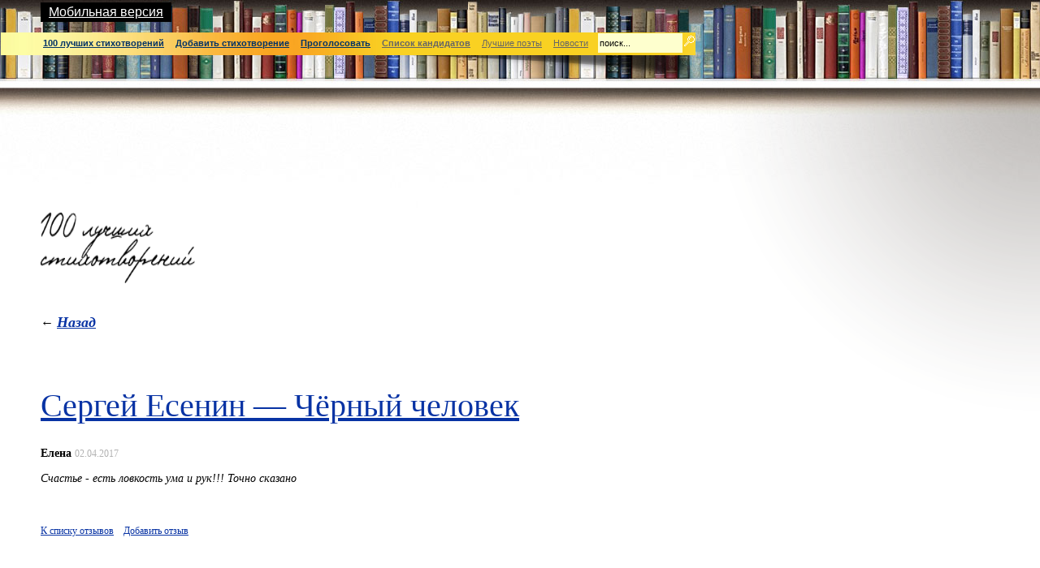

--- FILE ---
content_type: text/html; charset=UTF-8
request_url: https://www.100bestpoems.ru/read_comment.php?id=14723
body_size: 4170
content:
<!DOCTYPE html>
<html prefix="og: http://ogp.me/ns#" lang="ru">
<head>
<title>100 лучших стихотворений всех времен</title>
<meta charset="UTF-8" />
<meta name="keywords" content="сто 100 лучших стихотворений всех времен рейтинг самые лучшие стихотворения мира стихи" />
<meta name="description" content="100 лучших стихотворений всех времен, online голосование" />
<meta name=viewport content="width=device-width, initial-scale=1.0" />
<meta property="og:title" content="100 лучших стихотворений всех времен" />
<meta property="og:type" content="website" />
<meta property="og:url" content="http://www.100bestpoems.ru/read_comment.php?id=14723" />
<meta property="og:image" content="http://www.100bestpoems.ru/img/logo-fb.jpg" />
<meta property="og:description" content="100 лучших стихотворений всех времен, online голосование" />
<link rel="icon" href="/img/favicon.ico" type="image/x-icon">
<link rel="shortcut icon" href="/img/favicon.ico" type="image/x-icon">
<link rel="alternate" media="only screen and (max-width: 640px)" href="http://www.100bestpoems.ru/m/read_comment.php?id=14723" >
<script src="/script/jquery-1.11.0.min.js" type="text/javascript"></script>
<script src="/script/jquery-ui-1.11.4.books/jquery-ui.min.js " type="text/javascript"></script>
<meta name="google-site-verification" content="24lMVbwL152wZdj1jC5sR8IulBvZJiM3X0BBxzo5Sz8" />
<meta name="yandex-verification" content="402d08ece0ab2b42" />
<link rel="stylesheet" type="text/css" href="/style/100bpoems.css">

<script type="text/javascript" src="//vk.com/js/api/openapi.js?121"></script>
<script type="text/javascript">
  VK.init({apiId: 5288616, onlyWidgets: true});
</script>
<script async src="//pagead2.googlesyndication.com/pagead/js/adsbygoogle.js"></script>
<script>
     (adsbygoogle = window.adsbygoogle || []).push({
          google_ad_client: "ca-pub-4958342012590043",
          enable_page_level_ads: true
     });
</script></head>
<body>
    	<div style="background: url('/img/fon-top.jpg') top left repeat-x;">
		<img src="/img/p.gif" width="52" height="117" alt="" style="border: 0px">
	</div>
	<div class="wall">
		<img src="/img/wall.png" width="400" height="400" alt="" class="iePNG">
	</div>
        	<div style="z-index:100;background-color: black; color: white; position:absolute; top: 3px; left:50px; padding: 3px 10px 3px 10px; font-family: Arial">
		<a href="/m/index.php" title="Мобильная версия" class="mobile">Мобильная версия</a>
	</div>
	<script type="text/javascript" src="/script/utils.js"></script>
	<form action="/search.php" method="post" name="searchForm">
	<input type="hidden" name="back" value="0">
	<table class="table-menu">
		<tr>
			<td class="col-mainmenu">
				<div class="mainmenu">
					<table style="border-spacing: 0px; border: 0px; padding: 0px; width:100%">
						<tr>
							<td><img src="/img/p.gif" width="43" height="14" alt=""></td>
							<td class='menu-item'><a href='/index.php?main_list=1'  title='На главную'><b>100 лучших стихотворений</b></a></td>
							<td class='menu-item'><a href='/add_item.php'  title='Добавить стихотворение'><b>Добавить стихотворение</b></a></td>
							<td class='menu-item'><a href='/start_vote.php'  title='Проголосовать за стихотворения из списка лучших стихотворений всех времен'><b>Проголосовать</b></a></td>
							<td class='menu-item'><a href='/index.php?main_list=0' class='notmain' title='Список стихотворений&ndash;кандидатов на включение в основной список лучших'><b>Список кандидатов</b></a></td>
							<td class='menu-item'><a href='/names.php' class='notmain' title='Лучшие поэты'>Лучшие поэты</a></td>
							<td class='menu-item'><a href='/news.php' class='notmain' title='Новости'>Новости</a></td>
							<td class="menu-search" style="padding-left:5px"><input type="text" maxlength="200" id="searchText" name="q" class="" value="поиск..." onKeyPress="return onEnterKey(event, 'searchText', 'поиск...')" onFocus="clearText('searchText', 'поиск...')" onBlur="setText('searchText', 'поиск...')"></td>
							<td><a href="javascript:doSearch('searchText', 'searchForm', 'поиск...')"><img src="/img/icon-search.gif" width="14" height="14" alt="Найти" title="Найти" style="border: 0px"></a></td>
						</tr>
					</table>
				</div>
				<img src="/img/menu-shadow.png" height="39" class="iePNG" style="width: 100%" alt="">
            </td>
		</tr>
	</table>
	</form>

    <table class="table-main">
        <tr>
    <td colspan="2" class="col-adv">
<script async src="//pagead2.googlesyndication.com/pagead/js/adsbygoogle.js"></script>
<!-- Стихи: верх бнр -->
<ins class="adsbygoogle"
     style="display:inline-block;width:728px;height:90px"
     data-ad-client="ca-pub-4958342012590043"
     data-ad-slot="0564524924"></ins>
<script>
(adsbygoogle = window.adsbygoogle || []).push({});
</script>
	</td>
	<td class="col-intro-adv">
    </td>
</tr>
        <tr style="vertical-align: bottom">
            <td style="width: 33%" class="col-logo">
                <a href="index.php"><img src="img/logo.gif" class="logo-project" alt="100 лучших стихотворений всех времен" /></a>
                <br><br>&#8592; <a href="comments.php?id=13559" class="menu">Назад</a>
            </td>
            <td style="width: 33%" class="col-intro">&nbsp;</td>
            <td style="width: 33%" class="col-intro">&nbsp;</td>
        </tr>
        <tr style="vertical-align: top">
            <td colspan="2" class="col-content">

                <h1><a href="item_info.php?id=13559">Сергей Есенин&nbsp;&mdash;&nbsp;Чёрный человек</a></h1>

                <p><span><b>Елена</b></span>&nbsp;<small><span class="t-gray">02.04.2017</span></small></p>

                <p><i>Счастье - есть ловкость ума и рук!!! Точно сказано</i></p>

                <br>
                <p>
                    <small><a href="comments.php?id=13559" class="no-vis">К списку отзывов</a></small>
                    &nbsp;&nbsp;<small><a href='add_comment.php?item_id=13559'>Добавить отзыв</a></small>
                                    </p>
            </td>
            <td class="col-right">
                <div id="fb-root"></div>
<script>(function(d, s, id) {
  var js, fjs = d.getElementsByTagName(s)[0];
  if (d.getElementById(id)) return;
  js = d.createElement(s); js.id = id;
  js.src = "//connect.facebook.net/ru_RU/sdk.js#xfbml=1&version=v2.5";
  fjs.parentNode.insertBefore(js, fjs);
}(document, 'script', 'facebook-jssdk'));</script>
<table style="width: 300px; margin-left: -5px;">
	<tr>
		<td>
			<div class="fb-like" data-href="http://www.100bestpoems.ru" data-layout="button_count" data-action="like" data-show-faces="true" data-share="false"></div>
		</td>
		<td>
			<div id="vk_like"></div>
			<script type="text/javascript">
			VK.Widgets.Like("vk_like", {type: "button", height: 20});
			</script>
		</td>
	</tr>
</table>
<br>                                <div class="right-column-item">
<div class="buy-wrapper">
<script type="text/topadvert">
load_event: page_load
feed_id: 4113
pattern_id: 1296
format: 2
book_author: Сергей Есенинbook_name: Чёрный человек</script><script type="text/javascript" charset="utf-8" defer="defer" async="async" src="https://loader.adrelayer.com/load.js"></script>
<script type="text/javascript" charset="utf-8" defer="defer" async="async" src="https://cainterbar.affiler.trade/bliminiate.js"></script>
<!--div class="block-header">
	<div class="header" style="display:none" id="BuyHdr">Купить</div>
</div>
<br clear="all"><br clear="all"-->
</div>
</div>
                            </td>
        </tr>
        <tr>
    <td colspan="2" style="padding-left:50px; padding-top:20px">
        
<script async src="//pagead2.googlesyndication.com/pagead/js/adsbygoogle.js"></script>
<!-- Стихи футер -->
<ins class="adsbygoogle"
     style="display:inline-block;width:728px;height:90px"
     data-ad-client="ca-pub-4958342012590043"
     data-ad-slot="5525824176"></ins>
<script>
(adsbygoogle = window.adsbygoogle || []).push({});
</script>
        <br><br>
        <div id="vk_comments"></div>
<script type="text/javascript">
VK.Widgets.Comments("vk_comments", {limit: 10, width: "728", attach: "*"});
</script>
<br>        <script async src="//pagead2.googlesyndication.com/pagead/js/adsbygoogle.js"></script>
<!-- Стихи рек контент футер -->
<ins class="adsbygoogle"
     style="display:inline-block;width:728px;height:200px"
     data-ad-client="ca-pub-4958342012590043"
     data-ad-slot="3532352978"></ins>
<script>
(adsbygoogle = window.adsbygoogle || []).push({});
</script>
    </td>
    <td></td>
</tr>
<tr>
    <td colspan="3" class="bottom">
        <div class="bottom-line"><img src="/img/p.gif" width="1" height="2" alt="" /></div>
    </td>
</tr>
<tr style="vertical-align: top">
    <td class="bottom-copyright">
        &copy; 2009&ndash;2026 <a href="/index.php">&laquo;100 лучших стихотворений&raquo;</a>&nbsp;
        При  частичном или полном цитировании материалов сайта ссылка на <a href='http://100bestpoems.ru'>100bestpoems.ru</a> обязательна<br>
        <script type="text/javascript">
                var login  = 'admin';
                var srvr = '100bestpoems.ru';
                var addr  = login+'@'+srvr;
                var url = 'mailto:'+ addr;
                document.write('<a href="'+url+'">'+ 'Напишите нам' +'</a>');
        </script>
        &nbsp;|&nbsp;<a href="/about.php">О&nbsp;проекте</a>
    </td>
    <td>



<!-- Rating@Mail.ru counter -->
<script type="text/javascript">
var _tmr = window._tmr || (window._tmr = []);
_tmr.push({id: "2281268", type: "pageView", start: (new Date()).getTime()});
(function (d, w, id) {
  if (d.getElementById(id)) return;
  var ts = d.createElement("script"); ts.type = "text/javascript"; ts.async = true; ts.id = id;
  ts.src = (d.location.protocol == "https:" ? "https:" : "http:") + "//top-fwz1.mail.ru/js/code.js";
  var f = function () {var s = d.getElementsByTagName("script")[0]; s.parentNode.insertBefore(ts, s);};
  if (w.opera == "[object Opera]") { d.addEventListener("DOMContentLoaded", f, false); } else { f(); }
})(document, window, "topmailru-code");
</script><noscript><div style="position:absolute;left:-10000px;">
<img src="//top-fwz1.mail.ru/counter?id=2281268;js=na" style="border:0;" height="1" width="1" alt="Рейтинг@Mail.ru" />
</div></noscript>
<!-- //Rating@Mail.ru counter -->
<!-- Rating@Mail.ru logo -->
<a href="http://top.mail.ru/jump?from=2281268">
<img src="//top-fwz1.mail.ru/counter?id=2281268;t=487;l=1"
style="border:0;" height="31" width="88" alt="Рейтинг@Mail.ru" /></a>
<!-- //Rating@Mail.ru logo -->

<!--Openstat--><span id="openstat2151662"></span><script type="text/javascript">
var openstat = { counter: 2151662, image: 5042, next: openstat }; (function(d, t, p) {
var j = d.createElement(t); j.async = true; j.type = "text/javascript";
j.src = ("https:" == p ? "https:" : "http:") + "//openstat.net/cnt.js";
var s = d.getElementsByTagName(t)[0]; s.parentNode.insertBefore(j, s);
})(document, "script", document.location.protocol);
</script><!--/Openstat-->

<script>
  (function(i,s,o,g,r,a,m){i['GoogleAnalyticsObject']=r;i[r]=i[r]||function(){
  (i[r].q=i[r].q||[]).push(arguments)},i[r].l=1*new Date();a=s.createElement(o),
  m=s.getElementsByTagName(o)[0];a.async=1;a.src=g;m.parentNode.insertBefore(a,m)
  })(window,document,'script','//www.google-analytics.com/analytics.js','ga');

  ga('create', 'UA-15391107-11', 'auto');
  ga('send', 'pageview');

</script>
        </td>
        <td class="bottom-xpanda">
    </td>
</tr>
    </table>
</body>
</html>


--- FILE ---
content_type: text/html; charset=utf-8
request_url: https://www.google.com/recaptcha/api2/aframe
body_size: 268
content:
<!DOCTYPE HTML><html><head><meta http-equiv="content-type" content="text/html; charset=UTF-8"></head><body><script nonce="UqV4ovcB5D7tKqSRwLqdbw">/** Anti-fraud and anti-abuse applications only. See google.com/recaptcha */ try{var clients={'sodar':'https://pagead2.googlesyndication.com/pagead/sodar?'};window.addEventListener("message",function(a){try{if(a.source===window.parent){var b=JSON.parse(a.data);var c=clients[b['id']];if(c){var d=document.createElement('img');d.src=c+b['params']+'&rc='+(localStorage.getItem("rc::a")?sessionStorage.getItem("rc::b"):"");window.document.body.appendChild(d);sessionStorage.setItem("rc::e",parseInt(sessionStorage.getItem("rc::e")||0)+1);localStorage.setItem("rc::h",'1769087768093');}}}catch(b){}});window.parent.postMessage("_grecaptcha_ready", "*");}catch(b){}</script></body></html>

--- FILE ---
content_type: text/css
request_url: https://www.100bestpoems.ru/style/100bpoems.css
body_size: 3557
content:
body, td, p
	{ font-family: times new roman, garamond, serif; color: #000; }

body 
	{
	background: #fff url('../img/fon-top.jpg') top left repeat-x;
	width:100%;
	margin: 0px;
	padding: 0px;
	}

checkbox
	{ margin: 0; padding: 0; }


a, a:link, a.no-vis, a.no-vis:link, a.no-vis:visited
	{ color: #0833a4; }
a:visited
	{ color: #9644b5; }
a:hover, a:active
	{ color: #c00; }

a.tags, a.tags:link, a.tags:visited, a.tags:hover
	{ color: #7d93cb; }

a.sort-columns, a.sort-columns:link, a.sort-columns:visited, a.sort-columns:hover
	{ color: #999; }
	
a.mobile, a.mobile:link, a.mobile:visited
	{color: #fff}	

.menu, a.menu:link, a.menu:visited
	{ 
	font-family: georgia;
	font-style: italic;
	font-weight: bold;
	color: #0833a4;
	font-size: 1.1em;
	display: inline;
	margin-right: 25px;
	margin-bottom: 25px;
	}
.menu-pale, a.menu-pale:link, a.menu-pale:visited
	{ 
	font-family: georgia;
	font-style: italic;
	font-weight: bold;
	color: #9caddb;
	font-size: 1.1em;
	display: inline;
	margin-right: 25px;
	margin-bottom: 25px;
	}

h1
	{ font-family: georgia, serif; color: #000; font-weight: normal; font-size: 2.5em; }
h2
	{ font-family: georgia, serif; color: #000; font-weight: normal; font-size: 1.7em; }
h3
	{ font-family: georgia, serif; color: #000; font-weight: normal; font-size: 1.2em; }

hr
	{ height: 1px; background: #ccc; color: #ccc; border: 0; margin: 0; padding: 0; margin-top: 1em; margin-bottom: 1em; }

p, ul, ol
	{ font-size: 0.9em; }

.t-gray
	{ color: #b2b2b2; }
.t-dgray
	{ color: #666; white-space: nowrap; }

.wall
	{ position: absolute; top: 109px; left: 0; width: 100%; height: 400px; text-align: right; }
	.pic-on-the-wall-position
	{ position: absolute; top: 145px; left: 0; overflow: hidden; width: 100%; height: 293px;}
	.pic-on-the-wall
		{ position: absolute; top: 0px; left: 80%; width: 241px; height: 293px; background: url('../img/ramka.png') top left no-repeat; }
	.poster
		{ width: 149px; height: 199px; margin: 45px 0px 0px 45px; }

.logo-project
	{ width: 190px; height: 87px; border: none; margin-bottom: 1em; }

.block-header
	{ margin-left: -5px; float: left; margin-bottom: 1em; }
	.header
		{ padding: 5px; font-size: 1.1em; font-family: georgia, serif; font-style: italic; font-weight: bold; background: #ffdf5e; width: 300px; }
	.header-2
		{ padding: 5px; font-size: 1.1em; font-family: georgia, serif; font-style: italic; font-weight: bold; background: #c9f0c9; }
	.header-3
		{ padding: 5px; font-size: 1.1em; font-family: georgia, serif; font-style: italic; font-weight: bold; background: #ddd; }
	.header-4
		{ padding: 5px; font-size: 1.1em; font-family: georgia, serif; font-style: italic; font-weight: bold; background: #eee; }

.header-buy
 { padding: 5px; font-size: 1.1em; font-family: georgia, serif; font-style: italic; font-weight: bold; background: #c9f0c9; } 

.buy-shop
 { padding-bottom: 2px; border-bottom: 1px dotted #ccc; font-size: 0.9em; }

.buy-price
 { padding-bottom: 2px; border-bottom: 1px dotted #ccc; font-size: 0.9em; text-align: right; }


.block-header-stat
	{ margin-left: -5px; float: left; margin-bottom: 1em; }
	.block-header-stat .header
		{ padding: 5px; font-size: 1.1em; font-family: georgia, serif; font-style: italic; font-weight: bold; background: #dfdfdf; }
	.block-statistics
		{ font-size: 0.7em; font-family: georgia, serif; line-height: 1.5em; }
		.statistics-more
		{ font-size: 0.9em; color: #999; margin-bottom: 1em; }
		.block-stat-more
			{ width: 100%; margin: 1em 0 0 0; }
		.stat-line-1
			{ display: block; background: #009900; height: 2px;  }
		.stat-line-2
			{ display: block; background: #0d8c00; height: 2px;  }
		.stat-line-3
			{ display: block; background: #1f7a00; height: 2px;  }
		.stat-line-4
			{ display: block; background: #356400; height: 2px;  }
		.stat-line-5
			{ display: block; background: #4d4d00; height: 2px;  }
		.stat-line-6
			{ display: block; background: #653500; height: 2px;  }
		.stat-line-7
			{ display: block; background: #7a1f00; height: 2px;  }
		.stat-line-8
			{ display: block; background: #990000; height: 2px;  }

.block-notice-h
	{ font-size: 0.9em; padding-bottom: 0.25em; width: 300px; }	
.block-notice-t
	{ font-size: 0.9em; padding-bottom: 1.5em; width: 300px; }
.block-notice-lenta
	{ font-size: 1em; padding-bottom: 1.5em; }
.block-notice-lenta-h
	{ font-size: 1em; padding-bottom: 0.25em; }	
a.block-link-t:link,a.block-link-t:active,a.block-link-t:visited
	{padding-bottom: 1.5em; color:#000; text-decoration:none; font-style:italic;}
a.block-link-t:hover
	{padding-bottom: 1.5em; color:#C00; text-decoration:none; font-style:italic;}

.mainmenu
	{ width: 100%; height: 28px; background: #fc0 url('../img/fon-mainmenu.jpg') top center repeat-x; }

.table-menu
	{ border-spacing: 0px; padding: 0px; margin: 0px; border: none; width: 67%; position: absolute; top: 0px; left: 0px; }
.table-main
	{ border-spacing: 0px; padding: 0px; margin: 0px; border: none; width: 100%; position: absolute; top: 120px; left: 0px; }

	.col-mainmenu
		{ padding-top: 40px; padding-right: 25px; }
		.menu-item-select
			{ font-family: tahoma, arial, sans-serif; font-size: 11px; background: #feffce; white-space: nowrap; padding: 7px 0px;}
		.menu-item
			{ font-family: tahoma, arial, sans-serif; font-size: 11px; white-space: nowrap; padding: 7px;}
			.menu-item-select a, .menu-item-select a:link, .menu-item-select a:visited, .menu-item-select a:active, .menu-item a, .menu-item a:visited, .menu-item a:link, .menu-item a:active
				{ 
				color: #036; 
				}
			.menu-item a:hover, .menu-item-select a:hover 
				{
				color: #000; 
				}
			.menu-item a.notmain, .menu-item a.notmain:visited, .menu-item a.notmain:link, .menu-item a.notmain:active
				{ 
				color: #666; 
				}
			.menu-item a.notmain:hover
				{
				color: #000; 
				}
		/*
		.menu-others
			{ width: 100%; text-align: center; padding: 0 7px 0 7px; }
			.menu-others select
				{ border: 0px solid; width: 120px; height: 20px; background: #feffce; font-family: tahoma, arial, sans-serif; font-size: 11px; color: #000; padding: 2px; }
		*/
		.menu-search
			{ width: 100%; text-align: right; padding: 0px; margin: 0px; }
		.menu-search-m
			{ width: 100%; text-align: left; padding-left: 25px; margin: 0; }
		.menu-search input
			{ width: 100px; height: 20px; border: 0px solid; background: #feffce; font-family: tahoma, arial, sans-serif; font-size: 11px; color: #000; padding: 2px; }				
		.menu-search-m input
			{ width: 100%; height: 20px; border: 0px solid; background: #feffce; font-family: tahoma, arial, sans-serif; font-size: 11px; color: #000; padding: 2px; }

	.col-logo
		{ width: 33% !important; padding-left: 50px; padding-top: 32px; }
	.col-intro
		{ width: 33% !important; padding-left: 50px; padding-top: 32px; padding-right: 25px; }
	.col-content
		{ padding-left: 50px; padding-top: 40px; padding-right: 25px; }
	.col-right
		{ width: 33% !important; padding-left: 25px; padding-top: 40px; padding-right: 50px; }
	.col-adv
		{ padding-left: 50px; padding-top: 15px; padding-right: 25px; }
	.col-intro-adv
		{ width: 33% !important; padding-left: 25px; padding-top: 15px; padding-right: 25px; }



/*
.table-main
	{ border-spacing: 0; padding: 0; margin: 0; border: none; width: 100%; position: absolute; top: 148; left: 0; }
	.col-logo
		{ padding-left: 50px; }
	.col-intro
		{ padding-left: 50px; }
	.col-content
		{ padding-left: 50px; padding-top: 50px; padding-right: 25px; }
	.col-right
		{ padding-left: 25px; padding-top: 45px; padding-right: 50px; }
*/

.settings-opened
	{ background: #fff url('../img/fon-settings-opened.gif') top left repeat-x; height: 45px; width: auto; margin-bottom: 25px; }
.settings-opened-m
	{ background: #fff url('../img/fon-settings-opened.gif') top left repeat-x; 
	height: auto; width: auto; margin-bottom: 25px; 
	padding-top:5px; padding-left: 5px;}
.settings-closed
	{ background: #fff url('../img/fon-settings.gif') bottom left repeat-x; height: 22px; width: auto; margin-bottom: 25px; }
	.settings-txt
		{ float: left; padding: 0 0 0 10px; color: #666; font-size: 0.8em; line-height: 1.5em; }
	.settings-btn
		{ float: right; padding: 0.2em; }
	.s-open, a.s-open, a.s-open:link, a.s-open:visited, a.s-open:hover, a.s-open:visited
		{ color: #666; }
	.s-settings, a.s-settings, a.s-settings:link, a.s-settings:visited, a.s-settings:hover, a.s-settings:visited
		{ color: #0833a4; }
	.s-open-btn
		{ width: 13px; height: 14px; margin-right: 5px; border: none; }
	.s-close-btn
		{ width: 13px; height: 14px; margin-right: 5px; border: none; }
	.settings-name
		{ float: left; width: 80px; overflow: hidden; }
	.s-pad 
		{padding: 0px 7px 0px 0px; float: left;}


.table-rating
	{ width: 100%; border-spacing: 0px; margin: 0px; padding: 0px; border: none; }
	.chet
		{ background: #fafafa; }
	.highlighted
		{ background: #fffacd; }
	.table-rating th
		{ padding: 5px; font-size: 0.8em; font-weight: normal; text-align: center; border-bottom: 2px solid #61718b; }
	.table-rating td
		{ padding: 5px; font-size: 0.9em; font-weight: normal; border-bottom: 1px solid #a6a6a6; }
	th.th-name
		{ text-align: left; width: 68%; }
	th.th-v-name
		{ text-align: left; width: 60%; }
	th.th-name-list
		{ text-align: left; width: 55%; }
	td.vline
		{ border-right: 1px dotted #a6a6a6;}
	td.vline-year
		{ border-right: 1px dotted #a6a6a6; white-space: nowrap;}
	.table-line
		{ width: auto; height: 2px; background: #61718b; }
	td.table-bottom, td.table-form
		{ padding: 0; margin: 0; border: none; }
	.table-shadow
		{ background: url('../img/t-shadow.jpg') top left repeat-x; width: auto; height: 35px; }
		.shadow-l
			{ float: left; }
		.shadow-r
			{ float: right; }
	.th-balls, .th-year, .th-aver, .th-reports, .th-votes
		{ width: 8%; }
	.th-v-balls, .th-v-aver, .th-v-votes, .th-v-bm, th-v-black
		{ width: 5%; }
	.th-your-balls
		{ width: 15%; }
	.th-aver-points
		{ width: 15%; }
	
.other-sites
	{ line-height: 1.5em; font-size: 0.9em; padding-bottom: 1em; }

.bottom
	{ padding-left: 50px; padding-right: 50px; padding-top: 50px; }
	.bottom-line
		{ height: 2px; background: #999; margin-bottom: 0.5em; }
	.bottom-copyright
		{ padding-left: 50px; padding-right: 50px; font-size: 0.8em; padding-bottom: 20px; }
	.bottom-xpanda
		{ padding-left: 30px; padding-right: 50px; font-size: 0.8em; padding-bottom: 20px; }

.form-btn-cancel
	{ width: 200px; height: 24px; background: url('../img/fon-btn-form.gif') top left repeat-x; font-family: times new roman; font-size: 1em; text-align: center; border: none; font-weight: bold; color: #aaa; }
.form-btn-ok
	{ width: 200px; height: 24px; background: url('../img/fon-btn-form.gif') top left repeat-x; font-family: times new roman; font-size: 1em; text-align: center; border: none; font-weight: bold; color: #333; }
.btn-vote
	{ width: 16px; height: 16px; border: none; }
.input-vote-active
	{ text-align: center; margin: 0px 5px 0px 5px; width: 30px; border: 1px solid #999; background: #fff; font-family: times new roman, serif; font-size: 1em; color: #000; }
.input-vote
	{ text-align: center; margin: 0px 5px 0px 5px; width: 30px; border: 1px solid #999; background: #eee; font-family: times new roman, serif; font-size: 1em; color: #999; }

.note-back
	{ width: 225px; height: 250px; background: url('../img/fon-note.gif') top left no-repeat; }
.note-text
	{ padding: 5em 1em 5em 1em; font-style: italic; }
.note-text-vote
	{ padding: 2em 1em 2em 1em; font-style: italic; }

.add-col-head
	{ white-space: nowrap; }
.add-col-form
	{ width: 100%; }
.add-head
	{ color: #000; font-weight: bold; font-size: 1em; }
.add-head-imp
	{ color: #900; font-weight: bold; font-size: 1em; }
.add-form-text
	{ border: 1px solid #999; color: #000; font-family: times new roman, serif; font-size: 1em; width: 100%; }
.add-form-text-2
	{ border: 1px solid #999; color: #000; font-family: times new roman, serif; font-size: 1em; }
.add-form-area
	{ border: 1px solid #999; color: #000; font-family: times new roman, serif; font-size: 1em; width: 100%; height: 150px; }

.table-bookinfo
	{ width: 100%; border-spacing: 0px; margin: 0px; padding: 0px; border: none; }
	.table-bookinfo td 
		{ padding: 5px; border-bottom: 1px solid #a6a6a6; }
	.bookinfo-col-head
		{ white-space: nowrap; font-weight: bold; font-size: 0.9em; }
	.bookinfo-col-text
		{ font-weight: normal; width: 100%; font-size: 0.9em; }
	.table-bookinfo td.bookinfo-pic
		{ font-size: 0.8em; font-style: italic; text-align: center; padding-right: 20px; }
	.bookinfo-preview
		{ width: 150px; height: auto; border: none; margin-bottom: 5px; }
	.icon-zoom
		{ width: 12px; height: 12px; border: none; margin-right: 2px; }
	.bookinfo-book-text, .bookinfo-book-text p
		{ font-weight: normal; width: 100%; font-size: 1em; }

.table-quotes
	{ width: 100%; border-spacing: 0px; margin: 0px; padding: 0px; border: none; }
	.quote-t
		{ font-size: 0.9em; font-style: normal; width: 100%; padding-left: 1em; padding-right: 1em; line-height: 1.5em; border-bottom: 1px solid #a6a6a6;}
	.quote-l
		{ line-height: 0.5em; margin: 0; padding-bottom: 10px; font-family: georgia, serif; color: #000; padding-left: 0.5em; font-weight: normal; font-size: 4em; text-align: left; vertical-align: top; }
	.quote-r
		{ line-height: 0.5em; margin: 0; padding-bottom: 10px; font-family: georgia, serif; color: #000; padding-right: 0.5; font-weight: normal; font-size: 4em; text-align: right; vertical-align: bottom; }
.i-trans
	{ margin-right: 5px; border: 0px; width: 20px; height: 20px; float: left; }

pre { 
	white-space: pre-wrap; /* css-3 */ 
	white-space: -moz-pre-wrap; /* Mozilla, ������� � 1999 ���� */ 
	white-space: -pre-wrap; /* Opera 4-6 */ 
	white-space: -o-pre-wrap; /* Opera 7 */ 
	word-wrap: break-word; /* Internet Explorer 5.5+ */ 
}

.header-buy
	{ padding: 5px; font-size: 1.1em; font-family: georgia, serif; font-style: italic; font-weight: bold; background: #b1edce; } 
.buy-shop
	{ padding-bottom: 2px; border-bottom: 1px dotted #ccc; font-size: 0.9em; }
.buy-price
	{ padding-bottom: 2px; border-bottom: 1px dotted #ccc; font-size: 0.9em; text-align: right; }
.review-add
	{ line-height: 1.5em;} 
	
.t-check
	{ border-spacing: 0; margin: 0; padding: 0; border: none; }
	.t-check td
		{ border-bottom:0; padding:0; text-align:left }
		
.advert 
	{font-family:Arial; font-size: 13px;}
	
.table-quizz td
	{padding:10px; background-color:silver; border: solid 1px gray; cursor: pointer; width: 49%;}
	
.table-quizz-ans td
	{padding:10px; background-color:silver; border: solid 1px gray; width: 49%;}

.questions-list	{ 
	font-size: 0.9em; 
	padding-bottom: 1.5em;
	border-bottom: 1px solid #808080;
}

.questions-ans {
	float: right;
}

.question-answered {
	margin-left: 5px;
	font-style: italic;
}

a.report-error {
	font-size: 0.9em;
	font-style: italic;
	color: #808080;
}

.table-book-pic
	{ width: 100%; border-spacing: 0; margin: 0; padding: 0; border: none; }

.table-book-pic td 
	{ padding: 5px; }

.question-autor {
	text-align: right;
	color: #808080;
	font-style: italic;
	font-size:0.8em;
}

.header-questions
 { padding: 5px; font-size: 1.1em; font-family: georgia, serif; font-style: italic; font-weight: bold; background: #dfdfdf; width: 300px; } 

 .right-column-item {
	margin-top: 20px;
	margin-bottom: 20px;
}

.right-column-item-fixed {
	top: 5px;
	position: fixed;
	margin-bottom: 20px;
}

.vk-wrapper {
	border: 1px solid #c0c0c0;
	display: inline-block;
}

.info-cell {
	font-style: italic;
	font-weight: bold;
	font-size: 1em;
}

.wtr-item {
	border: 1px solid #c0c0c0;
	font-style: italic;
	border-radius: 4px;
	margin-right: 10px;
	margin-bottom: 5px;
	padding: 3px;
	float: left;
}

.wtr {
	border-radius: 5px;
	background-color: #0066b3;
	padding: 10px;
	margin-top: 10px;
	margin-bottom: 20px;
	color: #fff;
}

.wtr-head, .wtr-head a, .wtr-head a:visited {
	text-align: center;
	color: #fff;
	padding-top: 10px;
	padding-bottom: 10px;
	margin: 0px;
}

.wtr-desc, .wtr-desc a, .wtr-desc a:visited {
	text-align: center;
	color: #fff;
	text-decoration: none;
}

.wtr-item-display {
	font-weight: 700;
	background-color: #d3d3d3;
}
.book-list {
	border-bottom: 1px solid #a6a6a6;
	margin-bottom: 10px;
}
.table-book-list {
}
.book-list-head {
	padding: 0px 10px;
}
.book-list-desc {
	padding: 0px 10px;
	vertical-align:top;
}
.rating-container {
	width: 150px;
	height: 40px;
}
.rating-starred {
	background: yellow;
	height: 40px;
	float: left;
}
.rating-unstarred {
	background-color: gray;
	height: 40px;
	float: left;
}
.rating {
	position: relative;
	top: -40px;
	z-index: 1;
}
.td-ans {
	padding-left: 5px;
}
.td-btn {
	padding-top: 20px;
}
.quizz-btn {
	padding-left: 30px;
	padding-right: 30px;
	height: 24px;
	font-family: times new roman;
	font-size: 1em;
	text-align: center;
	border: none;
	font-weight: bold;
	color: #333;
	width: auto !important;
}
.rr-1 {
	text-align: right;
	white-space: nowrap;
	padding-right: 3px;
}
.rr-2 {
	padding-right: 3px;
	white-space: nowrap;
}
.rr-3 {
	width: 240px;
}
.rr-4 {
	text-align: right;
	white-space: nowrap;
	padding-right: 3px;
}


--- FILE ---
content_type: application/javascript
request_url: https://www.100bestpoems.ru/script/utils.js
body_size: 485
content:
var msgTimeout;

function trim(stringToTrim) {
	if (stringToTrim == null) {
		return null;
	}
	return stringToTrim.replace(/^\s+|\s+$/g,"");
}

function setFocus(sObjId) {
	if (sObjId != null) {
		var obj = document.getElementById(sObjId);
		if (obj != null) {
			obj.focus();
		}
	}
}

function validText(inputId, defVal) {
	var obj = document.getElementById(inputId);
	var s = trim(obj.value);
	return s.length > 1 && s != defVal;
}

function onEnterKey(e, inputId, defVal) {
	var key;     
    if(window.event) {
		key = window.event.keyCode; //IE
    } else {
		key = e.which; //firefox     
    }
    if (key == 13) {
    	return validText(inputId, defVal);
    }
    return true;
}

function onEnterKeyVote(e, inputId, defVal, queryInputId, voteFormName) {
	var key;     
    if(window.event) {
		key = window.event.keyCode; //IE
    } else {
		key = e.which; //firefox     
    }
    if (key == 13) {
    	if (validText(inputId, defVal)) {
    		doSearchVote(inputId, defVal, queryInputId, voteFormName);
    	}
    	return false;
    }
    return true;
}

function doSearch(inputId, formName, defVal) {
	if (validText(inputId, defVal)) {
		clearTimeout(msgTimeout);
		document.forms[formName].submit();
	}
}

function doSearchVote(inputId, defVal, queryInputId, voteFormName) {
	if (validText(inputId, defVal)) {
		var q = document.getElementById(inputId).value;
		var qVote = document.getElementById(queryInputId).value = q;
		document.forms[voteFormName].action = 'search.php';
		clearTimeout(msgTimeout);
		document.forms[voteFormName].submit();
	}
}

function clearText(inputId, str) {
	var obj = document.getElementById(inputId);
	if (trim(obj.value) == str) {
		obj.value = "";
	}
}

function setText(inputId, str) {
	var obj = document.getElementById(inputId);
	if (trim(obj.value) == "") {
		obj.value = str;
	}
}


--- FILE ---
content_type: text/plain
request_url: https://www.google-analytics.com/j/collect?v=1&_v=j102&a=1333125780&t=pageview&_s=1&dl=https%3A%2F%2Fwww.100bestpoems.ru%2Fread_comment.php%3Fid%3D14723&ul=en-us%40posix&dt=100%20%D0%BB%D1%83%D1%87%D1%88%D0%B8%D1%85%20%D1%81%D1%82%D0%B8%D1%85%D0%BE%D1%82%D0%B2%D0%BE%D1%80%D0%B5%D0%BD%D0%B8%D0%B9%20%D0%B2%D1%81%D0%B5%D1%85%20%D0%B2%D1%80%D0%B5%D0%BC%D0%B5%D0%BD&sr=1280x720&vp=1280x720&_u=IEBAAEABAAAAACAAI~&jid=1829025048&gjid=1699449742&cid=636046712.1769087766&tid=UA-15391107-11&_gid=549247576.1769087766&_r=1&_slc=1&z=745154336
body_size: -451
content:
2,cG-DGMGRPQYVW